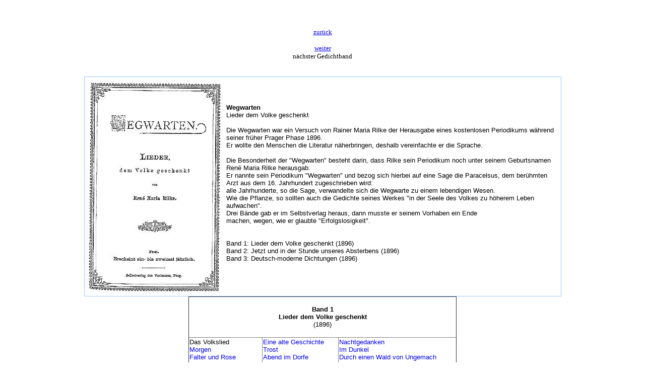

--- FILE ---
content_type: text/html
request_url: http://gedichtereichesoesterreich.at/rain_wegwarten.htm
body_size: 17883
content:
<html>

<head>
<meta http-equiv="Content-Language" content="de-at">
<meta http-equiv="Content-Type" content="text/html; charset=windows-1252">
<title>Rain Wegwarten</title>
<meta name="GENERATOR" content="Microsoft FrontPage 6.0">
<meta name="ProgId" content="FrontPage.Editor.Document">
<meta name="Microsoft Theme" content="none, default">
<meta name="Microsoft Border" content="none, default">
<style>
<!--
.ms-contemp-main { border-style: none }
.ms-contemp-tl { font-weight: bold; color: black; border-left-style: none; 
               border-right: 2.25pt solid white; 
               border-top: 2.25pt solid white; border-bottom-style: none }
.ms-contemp-top { font-weight: bold; color: black; border-left-style: none; 
               border-right: 2.25pt solid white; 
               border-top: 2.25pt solid white; border-bottom-style: none }
-->
</style>
</head>

<body>

<blockquote>
	<p align="center"><font face="Verdana" size="2"><br>
	<br>
	<br>
	<a href="oesterreichische_poesie_r.htm">zurück</a><br>
	<br>
	<a href="rain_stundenbuch.htm">weiter</a><br>
	nächster Gedichtband<br>
&nbsp;</font></p>
	<div align="center">
		<table border="1" width="80%" bordercolor="#99CCFF" class="ms-contemp-main" style="border-style: solid">
			<!-- fpstyle: 34,011111100 -->
			<tr>
				<td width="271" class="ms-contemp-tl">
				<p align="center"><font face="Verdana" size="2">
				<img border="0" src="images/rilktitel.jpg" width="271" height="426"></font></td>
				<td width="684" class="ms-contemp-top">
				<span style="font-weight: 400">
				<span style="font-size: 10.0pt; font-family: Verdana,sans-serif">
				<b>Wegwarten</b><br>
				Lieder dem Volke geschenkt<br>
				<br>
				Die Wegwarten war ein Versuch von Rainer Maria Rilke der 
				Herausgabe eines kostenlosen Periodikums während seiner früher 
				Prager Phase 1896.<br>
				Er wollte den Menschen die Literatur näherbringen, deshalb 
				vereinfachte er die Sprache.<br>
				<br>
				Die Besonderheit der &quot;Wegwarten&quot; besteht darin, dass Rilke sein 
				Periodikum noch unter seinem Geburtsnamen René Maria Rilke 
				herausgab.<br>
				Er nannte sein Periodikum &quot;Wegwarten&quot; und bezog sich hierbei auf 
				eine Sage die Paracelsus, dem berühmten Arzt aus dem 16. 
				Jahrhundert zugeschrieben wird:<br>
				alle Jahrhunderte, so die Sage, verwandelte sich die Wegwarte zu 
				einem lebendigen Wesen.<br>
				Wie die Pflanze, so sollten auch die Gedichte seines Werkes &quot;in 
				der Seele des Volkes zu höherem Leben aufwachen&quot;.<br>
				Drei Bände gab er im Selbstverlag heraus, dann musste er seinem 
				Vorhaben ein Ende<br>
				machen, wegen, wie er glaubte &quot;Erfolgslosigkeit&quot;.<br>
				<br>
				<br>
				Band 1: Lieder dem Volke geschenkt (1896)<br>
				Band 2: Jetzt und in der Stunde unseres Absterbens (1896)<br>
				Band 3: Deutsch-moderne Dichtungen (1896)</span><font face="Verdana" size="2"><br>
&nbsp;</font></span></td>
			</tr>
		</table>
	</div>
	<div align="center">
		<table border="1" width="45%" style="border-collapse: collapse">
			<tr>
				<td colspan="3">
				<p align="center"><font face="Verdana" size="2"><br>
				</font>
				<span style="font-size: 10.0pt; font-family: Verdana,sans-serif">
				<b>Band 1<br>
				Lieder dem Volke geschenkt<br>
				</b>(1896)</span><font face="Verdana" size="2"><br>
&nbsp;</font></td>
			</tr>
			<tr>
				<td width="27%">
				<span style="font-size: 10.0pt; font-family: Verdana,sans-serif">
				Das Volkslied<br>
				<a href="#Morgen" style="text-decoration: none">Morgen</a><br>
				<a href="#Falter_und_Rose" style="text-decoration: none">Falter 
				und Rose</a><br>
				<a href="#Der_Gespensterturm" style="text-decoration: none">Der 
				Gespensterturm</a><br>
				<a href="#Künstler-Los" style="text-decoration: none">
				Künstler-Los</a><br>
				<a href="#Mittag" style="text-decoration: none">Mittag</a><br>
				<a href="#Die_Rose" style="text-decoration: none">Die Rose</a></span></td>
				<td width="28%">
				<span style="font-size: 10.0pt; font-family: Verdana,sans-serif">
				<a href="#Eine_alte_Geschichte" style="text-decoration: none">
				Eine alte Geschichte</a><br>
				<a href="#Trost" style="text-decoration: none">Trost</a><br>
				<a href="#Abend_im_Dorfe" style="text-decoration: none">Abend im 
				Dorfe</a><br>
				<a href="#Abendwolken" style="text-decoration: none">Abendwolken</a><br>
				<a href="#Irrlicht" style="text-decoration: none">Irrlicht</a><br>
				<a href="#Königin_See" style="text-decoration: none">Königin See</a><br>
				<a href="#Sterne" style="text-decoration: none">Sterne</a></span></td>
				<td width="43%">
				<span style="font-size: 10.0pt; font-family: Verdana,sans-serif">
				<a href="#Nachtgedanken" style="text-decoration: none">
				Nachtgedanken</a><br>
				<a href="#Im_Dunkel" style="text-decoration: none">Im Dunkel</a><br>
				<a href="#Durch_einen_Wald_von_Ungemach" style="text-decoration: none">
				Durch einen Wald von Ungemach</a><br>
				<a href="#Sehnsucht" style="text-decoration: none">Sehnsucht</a><br>
				<a href="#Mir_geschah" style="text-decoration: none">Mir geschah</a><br>
				<a href="#Zukunft" style="text-decoration: none">Zukunft</a><br>
				<a href="#Zum_Licht" style="text-decoration: none">Zum Licht</a></span></td>
			</tr>
		</table>
	</div>
	<div align="center">
		<table border="0" width="32%">
			<tr>
				<td><font face="Verdana" size="2"><br>
				</font><font face="Verdana"><b><font size="2">Das Volkslied</font></b><span lang="DE"><font size="2"><br>
				</font><font size="1">Nach einer Kartonskizze des Herrn Liebscher</font><font size="2"><br>
				<br>
				<br>
				Es legt dem Burschen auf die Stirne<br>
				die Hand der Genius so lind,<br>
				daß mit des Liedes Silberzwirne<br>
				er seiner Liebsten Herz umspinnt.<br>
				<br>
				Da mag der Bursch sich süß erinnern,<br>
				was aus der Mutter Mund ihm scholl,<br>
				und mit dem Klang aus seinem Innern<br>
				füllt er sich seine Fiedel voll.<br>
				<br>
				Die Liebe und der Heimat Schöne<br>
				drückt ihm den Bogen in die Hand,<br>
				und leise rieseln seine Töne<br>
				wie Blütenregen in das Land.<br>
				<br>
				Und große Dichter, ruhmberauschte,<br>
				dem schlichten Liede lauschen sie,<br>
				so gläubig wie das Volk einst lauschte<br>
				dem Gottes wort des Sinai.</font></span><font size="2"><br>
				<br>
				<b><a name="Morgen">Morgen</a></b><br>
				<br>
				Der Frühwind kommt. — Dem Schein<br>
				Des Lichts macht er die Bahn frei;<br>
				Keck wirft er einen Hahnschrei<br>
				In jeden Hof hinein.<br>
				<br>
				Sonst ist im Dorf noch Ruh';<br>
				Nur hoch die Pappeln flüstern.<br>
				Die Luft lechzt lerchenlüstern<br>
				Dem roten Morgen zu.<br>
				<br>
				<b><a name="Falter_und_Rose">Falter und Rose</a></b><br>
				<br>
				Ein Falter, der begehrte<br>
				Die Rose. Loser Knab'!<br>
				Die Rose aber wehrte<br>
				Sein stürmisch Werben ab.<br>
				Und wie er fort auch mühte sich,<br>
				Und keinen Deut die Blüte wich, —<br>
				&nbsp; &nbsp; &nbsp; &nbsp; &nbsp; &nbsp; &nbsp; &nbsp; &nbsp; . . . . . . . Ei, hüte dich!<br>
				<br>
				's war eine Wasserrose,<br>
				Die ihm so gut gefiel. —<br>
				Jetzt trotzte er im Moose,<br>
				Gab scheinbar auf sein Spiel.<br>
				Doch sann der kleine Wüterich:<br>
				Bis nur der Tag verglühte sich,<br>
				&nbsp; &nbsp; &nbsp; &nbsp; &nbsp; &nbsp; &nbsp; &nbsp; &nbsp; . . . . . . . Dann hüte dich.<br>
				<br>
				Und als die Nacht vom Hügel<br>
				Herabstieg, — voll Begier<br>
				Spannt er die Pracht der Flügel<br>
				Und flatterte zu ihr . . . . .<br>
				Doch sein Triumph verfrühte sich! —<br>
				Es schloß ganz leis' die Blüte sich,<br>
				&nbsp; &nbsp; &nbsp; &nbsp; &nbsp; &nbsp; &nbsp; &nbsp; &nbsp; &nbsp;&nbsp;&nbsp;&nbsp;&nbsp;&nbsp;Jetzt — hüte dich.<br>
				<br>
				<b><a name="Der_Gespensterturm">Der Gespensterturm</a></b><br>
				<br>
				Dort steht ein Turm, ein kleiner,<br>
				Uralter — hoch und frei; —<br>
				Bei Tage selbst geht keiner<br>
				Gern an dem Platz vorbei.<br>
				<br>
				Wenn ihm sein Leben teuer,<br>
				Und fromm er ist zumal;<br>
				Denn dort ist's nicht geheuer,<br>
				So munkelt man im Tal.<br>
				<br>
				Doch fahrendes Gesindel<br>
				Hält gern im alten Haus:<br>
				Jetzt g'rad' hangt eine Windel<br>
				Als — Geisterfahne aus.<br>
				<br>
				<b><a name="Künstler-Los">Künstler-Los</a></b><br>
				<br>
				Rasch rollt das Zelt!<br>
				Komödianten, fahrende Leute.<br>
				Gestern ins Städtchen erst, aber schon heute<br>
				&nbsp; &nbsp; &nbsp; &nbsp; &nbsp; Fort in die Welt!<br>
				<br>
				Flott angespannt!<br>
				Pony, du kleines, du ziehst den grünen,<br>
				Prächtigen Wagen, die schönste der Bühnen,<br>
				&nbsp; &nbsp; &nbsp; &nbsp; &nbsp; Von Land zu Land.<br>
				<br>
				Hei, wie der Wind<br>
				Trugst du noch gestern auf deinem Rücken<br>
				Nedda, die braune, zu aller Entzücken —<br>
				&nbsp; &nbsp; &nbsp; &nbsp; &nbsp; Das schöne Kind!<br>
				<br>
				Frei auf Gebot<br>
				Sprangst du durch Reifen und stiegst auf Treppen.<br>
				Heute — mußt du den Karren schleppen:<br>
				&nbsp; &nbsp; &nbsp; &nbsp; &nbsp; Kunst geht nach Brot.<br>
				<br>
				<b><a name="Mittag">Mittag</a></b><br>
				<br>
				Wie über dem blauenden Waldsee schwer<br>
				Hinlastet schwärmendes Schweigen.<br>
				Ein Raunen, ein heimliches, zittert noch her<br>
				Von blütenbezwungenen Zweigen.<br>
				<br>
				Die schillernde, schnelle Libelle schwirrt<br>
				Hin über die Fläche, die blanke, —<br>
				Da, rauschend im ragenden Röhricht irrt<br>
				Ein — niegedachter Gedanke . . . . .<br>
				<br>
				<b><a name="Die_Rose">Die Rose</a></b><br>
				<br>
				Die Rose hier, die gelbe,<br>
				Gab gestern mir der Knab';<br>
				Heut trag' ich sie, dieselbe,<br>
				Hin auf sein frisches Grab.<br>
				<br>
				Die Rose ist seit gestern<br>
				Noch immer hold und schön,<br>
				So ganz wie ihre Schwestern<br>
				Im Hag und auf den Höh'n.<br>
				<br>
				An ihren Blättern lehnen<br>
				Noch lichte Tröpfchen — schau!<br>
				Nur sind es heute — Tränen,<br>
				Und gestern war es Tau . . . .<br>
				<br>
				<b><a name="Eine_alte_Geschichte">Eine alte Geschichte</a></b><br>
				<br>
				Eine alte Weide trauert<br>
				Dürr und fühllos in den Mai,<br>
				Eine alte Hütte kauert<br>
				Grau und einsam hart dabei.<br>
				<br>
				War ein Nest einst in der Weide,<br>
				In der Hütt' ein Glück zuhaus, —<br>
				Winter kam und Weh, und beide —<br>
				Blieben aus . . . .<br>
				<br>
				<b><a name="Trost">Trost</a></b><br>
				<br>
				Im hohen Himmelsraum<br>
				Dort zieht der Sterne Reigen,<br>
				Der Bäume Wipfel neigen<br>
				Sich leise wie im Traum.<br>
				<br>
				Die Blumen auf der Flur,<br>
				Sie sind so sonnenmüde,<br>
				Ein heiliger Wonnefriede<br>
				Durchzittert die Natur.<br>
				<br>
				Wenn manch ein Sturm getost,<br>
				Den Blumen feindlich wilde,<br>
				Nun lächelt Nachtluft milde<br>
				Und lispelt ihnen Trost . . .<br>
				<br>
				<b><a name="Abend_im_Dorfe">Abend im Dorfe</a><br>
				<br>
				</b>Sieh, wie fern im dämmerdüstern<br>
				Wald die Sonne sich verlor.<br>
				Ruh' im Dorfe. — Leise flüstern<br>
				Hausgenossen noch am Tor.<br>
				<br>
				All das blanke Werkgeräte<br>
				Steht im reinen Hofe still;<br>
				Manchmal stört noch eine späte<br>
				Kuh das trauliche Idyll.<br>
				<br>
				Eine heil'ge, gottgeweihte<br>
				Rast, — der Müh' des Tages wert.<br>
				Selbst die Straße scheint, die breite,<br>
				Wie getüncht fast, wie gekehrt.<br>
				<br>
				Pfeifend treibt ein Gänsehirte<br>
				Heim die weiß beschwingte Schar . . .<br>
				Hoch der müde, lichtdurchflirrte<br>
				Himmel oben — weit und klar.<br>
				<br>
				<b><a name="Abendwolken">Abendwolken</a></b><br>
				<br>
				Abend . . . . . Stille die Fernen. — Ich schau'<br>
				Hoch ob verdämmernder Hügellehne<br>
				Wandelnde Wolken, silberne Kähne,<br>
				Schimmernd schwimmen im bleichen Blau.<br>
				<br>
				Gleiten so leicht in die Weite hinaus . . .<br>
				Da, bei des Mondes blinkenden Bergen<br>
				Stehn sie, als setzten sie selige Fergen<br>
				Dort auf dem einsamen Eiland aus.<br>
				<br>
				<b><a name="Irrlicht">Irrlicht</a></b><br>
				<br>
				Du sahst ein Lichtlein schimmern<br>
				Allnächtig überm See;<br>
				Du hörtest leis es wimmern<br>
				So matt, so todesweh.<br>
				<br>
				Du fragst, was solch' ein spätes<br>
				Licht soll im nächt'gen Bann? —<br>
				Ein Glück ist's, ein verschmähtes,<br>
				Das nicht — ersterben kann.<br>
				<br>
				<b><a name="Königin_See">Königin See</a></b><br>
				<br>
				Wenn lang der rote Tag verflammt sich<br>
				Und wenn der Sonnenflug gelähmt,<br>
				Da hüllt die See in schwarzen Samt sich,<br>
				Den weißer Hermelin verbrämt.<br>
				<br>
				Sie legt in immer neue Falten<br>
				Ihr Nachtgewand, schon halb im Traum;<br>
				Zehn schlichte Fischerbarken halten<br>
				Verliebt und schüchtern seinen Saum.<br>
				<br>
				<b><a name="Sterne">Sterne</a></b><br>
				<br>
				Seliger Sterne schimmernde Scharen<br>
				Schweben so ferne, blinken so schön;<br>
				Aber in blauenden Nächten, in klaren,<br>
				Gleiten sie leise von einsamen Höh'n.<br>
				<br>
				Stürzen, von siegender Sehnsucht getrieben,<br>
				Jäh durch der Welten unendlichen Raum<br>
				Nieder und weben ihr leuchtendes Lieben<br>
				Ein in der Blüten keuschen Traum.<br>
				<br>
				Doch wenn im Osten der Tag sich rötet,<br>
				Müssen zurück sie, verblichen und matt . . . .<br>
				Sahst du denn niemals noch ein verspätet<br>
				Sternlein hangen am Rosenblatt? —<br>
				<br>
				<b><a name="Nachtgedanken">Nachtgedanken</a></b><br>
				<br>
				Weltenweiter Wand'rer,<br>
				Walle fort in Ruh' . . . . . . . .<br>
				Also kennt kein and'rer<br>
				Menschenleid wie — du.<br>
				<br>
				Wenn mit lichtem Leuchten<br>
				Du beginnst den Lauf,<br>
				Schlägt der Schmerz die feuchten<br>
				Augen zu dir auf.<br>
				<br>
				Drinnen liegt, — als riefen<br>
				Sie dir zu: versteh'! —<br>
				— Tief in ihren Tiefen<br>
				Eine Welt von Weh . . . . . .<br>
				<br>
				Tausend Tränen reden<br>
				Ewig ungestillt, — —<br>
				Und in einer jeden<br>
				Spiegelt sich dein Bild.<br>
				<br>
				<b><a name="Im_Dunkel">Im Dunkel</a></b><br>
				<br>
				Wenns im Zimmer dunkel ist,<br>
				Kind, das grämt mich nicht;<br>
				Deines Aug's Gefunkel ist<br>
				Ja so lieb, so licht.<br>
				<br>
				Überm Fensterbrette schwebt<br>
				Licht noch bis zu viel, —<br>
				Scharf als Silhouette hebt<br>
				Ab sich dein Profil.<br>
				<br>
				Wie bezaubert schau' ich dann<br>
				Diese Linien, fein,<br>
				Flüsternd dir vertrau' ich an<br>
				Herzensträumerei'n . . . . .<br>
				<br>
				Doch — der Anstand! Spricht empört<br>
				Mancher Alltagstropf.<br>
				— Lieber Freund, das Licht gehört<br>
				Immer in den — Kopf.<br>
				<br>
				<b><a name="Durch_einen_Wald_von_Ungemach">Durch einen Wald von 
				Ungemach</a> . . . . .</b><br>
				<br>
				Durch einen Wald von Ungemach<br>
				Geht licht ein Glück auf leisen Sohlen,<br>
				Und tausend Herzen geh'n verstohlen<br>
				Dem einen kleinen Glücke nach.<br>
				<br>
				Und weil ein jedes sich versprach,<br>
				Dem Glück zu werden zum Begleiter,<br>
				So geh'n sie alle weiter, weiter<br>
				Tief in den Wald von — Ungemach . . .<br>
				<br>
				<b><a name="Sehnsucht">Sehnsucht</a></b><br>
				<br>
				Ein Aar, dem niemand Halt gebot,<br>
				Ist Sehnsucht. Über Tal und Hügel<br>
				Schwebt er auf mondbeglänztem Flügel<br>
				Zu der Erfüllung Morgenrot.<br>
				<br>
				Stolz kann er, wenn der Flug gelingt,<br>
				Im ersten Strahl die Schwingen baden,<br>
				Wenn er an heimischen Gestaden,<br>
				Zu Tod ermattet, — niedersinkt . . . . .<br>
				<br>
				<b><a name="Mir_geschah">Mir geschah</a> . . . . .</b><br>
				(Lied.)<br>
				<br>
				Mir geschah, so wie dem Kinde,<br>
				Dem nach banger Krankheit Gram<br>
				Man des Fiebers heiße Binde<br>
				Von dem klaren Auge nahm.<br>
				<br>
				Meine Tage gingen golden<br>
				Durch der Seele Heiligtum,<br>
				Und auf meiner Träume Dolden<br>
				Wiegte sich der Falter: Ruhm.<br>
				<br>
				<b><a name="Zukunft">Zukunft</a></b><br>
				<br>
				Ei, schummert die Leinwand des Lebens mir grau<br>
				Das Schicksal mit Wehmutsgerinsel,<br>
				Dann tauch' ich getrost in der Hoffnung Blau<br>
				Hinein meinen durstigen Pinsel.<br>
				<br>
				Da mal' ich die Zukunft, so wie ich sie seh',<br>
				Gar prächtig in Farbe und Linie; —<br>
				Fromm, zitternd, wie einstens Fra Fiesole<br>
				Madonnen gemalt und Bambini.<br>
				<br>
				<b><a name="Zum_Licht">Zum Licht</a></b><br>
				<br>
				&nbsp;&nbsp;&nbsp;&nbsp;&nbsp;&nbsp;&nbsp;&nbsp;&nbsp;&nbsp;&nbsp; 1.<br>
				<br>
				Nur nicht im Dunkel<br>
				Schmählich erschlaffen!<br>
				Im Lichtgefunkel<br>
				Leben und schaffen.<br>
				Nur im Verstecke<br>
				Nicht müd' versiechen,<br>
				Kränkeln und kriechen —<br>
				Nur das nicht!<br>
				Richte und recke<br>
				Auf dich zum Licht!<br>
				<br>
				&nbsp;&nbsp;&nbsp;&nbsp;&nbsp;&nbsp;&nbsp;&nbsp;&nbsp;&nbsp; 2.<br>
				<br>
				Siegende Sonne<br>
				Hellt dir die Brust,<br>
				Wogende Wonne<br>
				Wird dir bewußt,<br>
				Unter der Decke<br>
				Ängstlicher Kleinheit<br>
				Wärmt sich — Gemeinheit;<br>
				Nur das nicht!<br>
				Richte und recke<br>
				Auf dich zum Licht!<br>
				<br>
				&nbsp;&nbsp;&nbsp;&nbsp;&nbsp;&nbsp;&nbsp;&nbsp;&nbsp;&nbsp;&nbsp; 3.<br>
				<br>
				Sowie des Lichtes<br>
				Funken sich heben,<br>
				Sieh', des Gedichtes<br>
				Rhytmisches Schweben,<br>
				Daß es dich wecke<br>
				Aus deinen Träumen . . . .<br>
				Zaudern und säumen?<br>
				Nur das nicht!<br>
				Richte und recke<br>
				Auf dich zum Licht!<br>
				<br>
				<br>
&nbsp;</font></font></td>
			</tr>
		</table>
	</div>
</blockquote>

</body>

</html>
